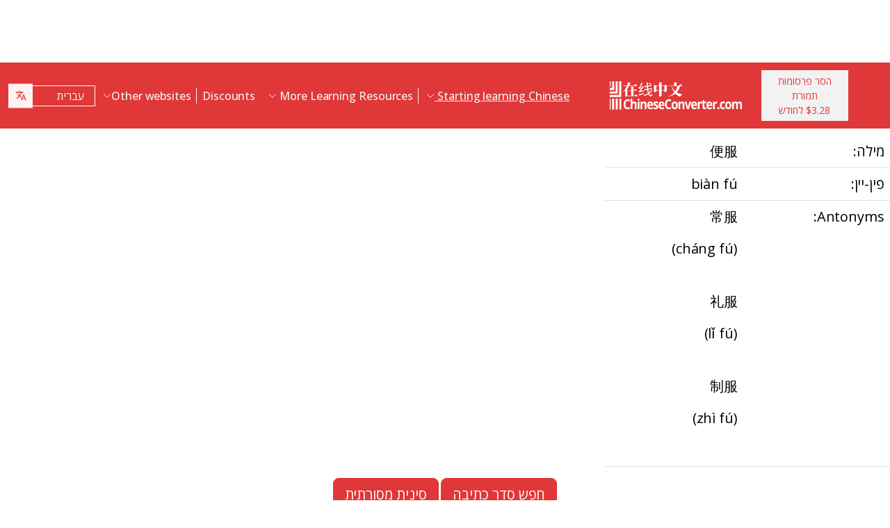

--- FILE ---
content_type: text/html; charset=UTF-8
request_url: https://www.chineseconverter.com/he/convert/antonym/simplified/%E4%BE%BF%E6%9C%8D
body_size: 9660
content:
<!DOCTYPE html>
<html lang="he" dir='rtl'>
<head>
    <meta charset="UTF-8">
    <meta http-equiv="X-UA-Compatible" content="IE=edge">
    <meta name="viewport" content="width=device-width, initial-scale=1">
    <link rel="apple-touch-icon" sizes="180x180" href="/apple-touch-icon.png">
    <link rel="icon" type="image/png" sizes="32x32" href="/favicon-32x32.png">
    <link rel="icon" type="image/png" sizes="16x16" href="/favicon-16x16.png">
    <link rel="manifest" href="/site.webmanifest">
    <link rel="preconnect" href="https://fonts.gstatic.com" crossorigin>
    <link href="https://fonts.googleapis.com/css2?family=Open+Sans:wght@400;500;600;700&display=swap&_v=20230502031611" rel="stylesheet">
        <title>כלים לסינית - Simplified antonym</title>
    <!-- Matomo -->
<script type="0646475066975282d889ce0a-text/javascript">
	var _paq = window._paq = window._paq || [];
	/* tracker methods like "setCustomDimension" should be called before "trackPageView" */
	_paq.push(["setDocumentTitle", document.domain + "/" + document.title]);
	_paq.push(["setCookieDomain", "*.www.ChineseConverter.com"]);
	_paq.push(["setDomains", ["*.www.ChineseConverter.com"]]);
	_paq.push(['trackPageView']);
	_paq.push(['enableLinkTracking']);
	(function () {
		var u = "https://pwk.chineseconverter.com/";
		_paq.push(['setTrackerUrl', u + 'matomo.php']);
		_paq.push(['setSiteId', '1']);
		var d = document, g = d.createElement('script'), s = d.getElementsByTagName('script')[0];
		g.type = 'text/javascript';
		g.async = true;
		g.src = u + 'matomo.js';
		s.parentNode.insertBefore(g, s);
	})();
</script>
<noscript><p><img src="https://pwk.chineseconverter.com/matomo.php?idsite=1&amp;rec=1" style="border:0;" alt=""/></p>
</noscript>
<!-- End Matomo Code -->

<!-- Global site tag (gtag.js) - Google Analytics -->
<script async src='https://www.googletagmanager.com/gtag/js?id=UA-36148676-1' type="0646475066975282d889ce0a-text/javascript"></script>
<script type="0646475066975282d889ce0a-text/javascript">
	window.dataLayer = window.dataLayer || [];
	function gtag() {
		dataLayer.push(arguments);
	}

	// Default ad_storage and analytics_storage to 'denied'.
	gtag('consent', 'default', {
		'ad_storage': 'denied',
		'analytics_storage': 'denied'
	});

	gtag('js', new Date());
	gtag('config', 'UA-36148676-1');
</script>
<!-- End GA tag Code -->

<script async src='https://securepubads.g.doubleclick.net/tag/js/gpt.js' type="0646475066975282d889ce0a-text/javascript"></script>
<script type="0646475066975282d889ce0a-text/javascript">
  window.googletag = window.googletag || {};
  window.googletag.cmd = window.googletag.cmd || [];
  googletag.cmd.push(() => {
    window.interstitialSlot = googletag.defineOutOfPageSlot('/98948493,21745447872/chineseconverter_multisize_interstitial', googletag.enums.OutOfPageFormat.INTERSTITIAL);
    window.interstitialSlot && window.interstitialSlot.addService(googletag.pubads()).setConfig({ interstitial: { triggers: { unhideWindow: true } } });

    window.anchorSlot = googletag.defineOutOfPageSlot('/98948493,21745447872/chineseconverter_multisize_anchor', googletag.enums.OutOfPageFormat.BOTTOM_ANCHOR);
    window.anchorSlot && window.anchorSlot.addService(googletag.pubads());

    window.rightSideRail = window.googletag.defineOutOfPageSlot('98948493,21745447872/chineseconverter_multisize_sidebar_right', googletag.enums.OutOfPageFormat.RIGHT_SIDE_RAIL);
    window.rightSideRail && window.rightSideRail.addService(googletag.pubads());

    window.leftSideRail = window.googletag.defineOutOfPageSlot('/98948493,21745447872/chineseconverter_multisize_sidebar_left', googletag.enums.OutOfPageFormat.LEFT_SIDE_RAIL);
    window.leftSideRail && window.leftSideRail.addService(googletag.pubads());

    googletag.pubads().enableSingleRequest();
    googletag.pubadsReady || googletag.enableServices();
  });

  const displayAds = () => {
    googletag.cmd.push(() => {

      window.interstitialSlot && googletag.display(interstitialSlot);
      window.anchorSlot && googletag.display(anchorSlot);
      window.rightSideRail && googletag.display(rightSideRail);
      window.leftSideRail && googletag.display(leftSideRail);
    });
  };

  if (document.readyState === 'complete' || document.readyState === 'interactive') {
    displayAds();
  } else {
    document.addEventListener('DOMContentLoaded', displayAds);
  }
</script>

<script type="0646475066975282d889ce0a-text/javascript">
	window.__cfRLUnblockHandlers = true;
	const popupCenter = ({url, title, w, h}) => {
		const dualScreenLeft = window.screenLeft !== undefined ? window.screenLeft : window.screenX;
		const dualScreenTop = window.screenTop !== undefined ? window.screenTop : window.screenY;

		const width = window.innerWidth ? window.innerWidth : document.documentElement.clientWidth ? document.documentElement.clientWidth : screen.width;
		const height = window.innerHeight ? window.innerHeight : document.documentElement.clientHeight ? document.documentElement.clientHeight : screen.height;

		const systemZoom = width / window.screen.availWidth;
		const left = (width - w) / 2 / systemZoom + dualScreenLeft
		const top = (height - h) / 2 / systemZoom + dualScreenTop
		const newWindow = window.open(url, title,
			`scrollbars=yes,
				width=${w / systemZoom},
				height=${h / systemZoom},
				top=${top},
				left=${left}`
		)

		newWindow.onbeforeunload = function () {
			window.opener.location.reload(true);
		};

		if (window.focus) newWindow.focus();
	}
</script>
<script type="0646475066975282d889ce0a-text/javascript">
  window._taboola = window._taboola || [];
  _taboola.push({article:'auto'});
  !function (e, f, u, i) {
    if (!document.getElementById(i)){
      e.async = 1;
      e.src = u;
      e.id = i;
      f.parentNode.insertBefore(e, f);
    }
  }(document.createElement('script'),
  document.getElementsByTagName('script')[0],
  '//cdn.taboola.com/libtrc/adklip-network/loader.js',
  'tb_loader_script');
  if(window.performance && typeof window.performance.mark == 'function')
    {window.performance.mark('tbl_ic');}
</script>
<meta name="naver-site-verification" content="529e716bb9be688d244a7fb10e060c2c6eb4df18" />
<meta name="sogou_site_verification" content="pEs6SzJZrI"/>
<meta name="shenma-site-verification" content="01bb8bc848cfb6ca2157ab9a765a6131_1634894293">
    <meta name="keyword" content="למד סינית באינטרנט, כלים ללימוד סינית מנדרינית, למד סינית בעצמך, כלים ללימוד סינית, צור דפי עבודה בסינית, הפוך סינית ל-pinyin, למד סינית בחינם, חפש סדר כתיבת אותיות בסינית, מצא את השם שלך בסינית, כיצד ללמוד סינית">
<meta name="title" content="ChineseConverter.com - כלים ללימוד סינית מנדרינית">
<meta name="description" content="30 כלים שונים ללומדי סינית מנדרינית ולמורים לסינית. לכלים מגוון גדול של שימושים והופכים את הלמידה ולימוד הסינית לקלים!">
<meta name="og:url" content="https://www.chineseconverter.com/he/convert/antonym/simplified/%E4%BE%BF%E6%9C%8D">
<meta name="og:title" content="ChineseConverter.com - כלים ללימוד סינית מנדרינית">
<meta name="og:keyword" content="למד סינית באינטרנט, כלים ללימוד סינית מנדרינית, למד סינית בעצמך, כלים ללימוד סינית, צור דפי עבודה בסינית, הפוך סינית ל-pinyin, למד סינית בחינם, חפש סדר כתיבת אותיות בסינית, מצא את השם שלך בסינית, כיצד ללמוד סינית">
<meta name="og:description" content="30 כלים שונים ללומדי סינית מנדרינית ולמורים לסינית. לכלים מגוון גדול של שימושים והופכים את הלמידה ולימוד הסינית לקלים!">
<meta name="og:site_name" content="Chinese Tools">
<meta name="csrf-param" content="_csrf-frontend">
<meta name="csrf-token" content="oSOyK2no_-t0ViqgGunR038wPHfVYVElDQFfpggSnY7FZ_lYAr2QpCMGXfMvk52FHUF6AbgLMhxcUAXPRlfXxw==">

<link href="https://cdn.jsdelivr.net/npm/bootstrap-icons@1.10.5/font/bootstrap-icons.css?_v=20230502031611" rel="stylesheet">
<link href="https://cdnjs.cloudflare.com/ajax/libs/OwlCarousel2/2.3.4/assets/owl.carousel.min.css?_v=20230502031611" rel="stylesheet">
<link href="https://cdnjs.cloudflare.com/ajax/libs/OwlCarousel2/2.3.4/assets/owl.theme.default.css?_v=20230502031611" rel="stylesheet">
<link href="/css/custom.css?v=231117-1616" rel="stylesheet">
<link href="/css/style.css?v=230918-1831" rel="stylesheet">
<script src="/assets/de3282cd/jquery.js" type="0646475066975282d889ce0a-text/javascript"></script></head>
<body>

<div class="body-content">
                        <div class="d-none d-sm-block desktop-header-ad-padding desktop-ad-header-footer text-center">
                            </div>
        <!--        <div class="advert-container-w desktop_header_advert bg-grey-2 rounded-0 position-relative overflow-hidden">-->
<!--            <button class="btn btn-xs btn-light dropdown-toggle no-after position-absolute top-0 end-0 rounded-0" type="button">Advertisement<i class="bi bi-three-dots-vertical"></i></button>-->
<!--        </div>-->
    
    
<header class="header js-header" id="header">
    <nav class="navbar navbar-expand-lg bg-body-tertiary bg-danger">
        <div class="container">
                            <button onclick="if (!window.__cfRLUnblockHandlers) return false; popupCenter({url: '/he/convert/get-premium', title: 'הסר פרסומות תמורת $3.28 לחודש', w: 485, h: 635});" class="btn btn-light btn-sm rounded-0 me-5 d-none d-xl-block text-danger" data-cf-modified-0646475066975282d889ce0a-="">
                    הסר פרסומות תמורת<br />$3.28 לחודש                </button>
                        <a class="navbar-brand" href="https://www.chineseconverter.com/he">
                <img src="https://media.chineseconverter.com/public-web/images/new-ui/logo.svg" alt="">
            </a>
            <button class="navbar-toggler collapsed border-0 rounded-0 text-white" type="button" data-bs-toggle="collapse" data-bs-target="#navbarSupportedContent" aria-controls="navbarSupportedContent" aria-expanded="false" aria-label="Toggle navigation"><i class="bi bi-list"></i><i class="bi bi-x"></i></button>
            <div class="collapse navbar-collapse" id="navbarSupportedContent">
                <ul class="navbar-nav ms-auto me-auto mb-lg-0 pb-4 pb-lg-0">
                                            <li class="nav-item dropdown d-lg-none">
                                                            <a class="nav-link dropdown-toggle" href="#" role="button" data-bs-toggle="dropdown" aria-expanded="false">
                                    Starting learning Chinese                                </a>
                                <ul class="dropdown-menu border-0 rounded-0 p-0 ps-2 pb-3">
                                                                            <li class="mb-2">
                                            <a class="dropdown-item" href="https://www.chineseconverter.com/he/convert/find-your-chinese-name">מצא את שמך בסינית                                            </a>
                                        </li>
                                                                            <li class="mb-2">
                                            <a class="dropdown-item" href="https://www.chineseconverter.com/he/convert/chinese-stroke-order-tool">סדר כתיבה מונפש לאותיות בסינית                                            </a>
                                        </li>
                                                                            <li class="mb-2">
                                            <a class="dropdown-item" href="https://www.chineseconverter.com/he/convert/mandarin-chinese-text-sound-read-aloud">האזן לטקסט סיני שנקרא בקול - הזן טקסט סיני וקבל את ההגייה                                            </a>
                                        </li>
                                                                            <li class="mb-2">
                                            <a class="dropdown-item" href="https://www.chineseconverter.com/he/convert/zhuyin">המרה מסינית ל Zhuyin                                             </a>
                                        </li>
                                                                            <li class="mb-2">
                                            <a class="dropdown-item" href="https://www.chineseconverter.com/he/convert/chinese-to-pinyin">סינית פין-יין                                            </a>
                                        </li>
                                                                            <li class="mb-2">
                                            <a class="dropdown-item" href="https://www.chineseconverter.com/he/convert/type-in-chinese-online-ime">הקלד סינית באינטרנט (IME)                                            </a>
                                        </li>
                                                                            <li class="mb-2">
                                            <a class="dropdown-item" href="https://www.chineseconverter.com/he/convert/simplified-to-traditional">המרה סינית מסורתית/סינית מפושטת                                            </a>
                                        </li>
                                                                            <li class="mb-2">
                                            <a class="dropdown-item" href="https://www.chineseconverter.com/he/convert/chinese-text-to-image">יצירת תמונה של הטקסט                                            </a>
                                        </li>
                                                                    </ul>
                                                    </li>
                                            <li class="nav-item dropdown d-lg-none">
                                                            <a class="nav-link dropdown-toggle" href="#" role="button" data-bs-toggle="dropdown" aria-expanded="false">
                                    Character converters                                </a>
                                <ul class="dropdown-menu border-0 rounded-0 p-0 ps-2 pb-3">
                                                                            <li class="mb-2">
                                            <a class="dropdown-item" href="https://www.chineseconverter.com/he/convert/chinese-text-files-txt-simplified-to-traditional-convert">המר קבצי TXT מסינית מפושטת לסינית מסורתית                                            </a>
                                        </li>
                                                                            <li class="mb-2">
                                            <a class="dropdown-item" href="https://www.chineseconverter.com/he/convert/chinese-subtitles-srt-simplified-to-traditional-convert">המרת כתוביות סינית מסורתית/סינית מפושטת (SRT).                                            </a>
                                        </li>
                                                                            <li class="mb-2">
                                            <a class="dropdown-item" href="https://www.chineseconverter.com/he/convert/unicode">סינית ל Unicode                                            </a>
                                        </li>
                                                                            <li class="mb-2">
                                            <a class="dropdown-item" href="https://www.chineseconverter.com/he/convert/chinese-character-count">כלי ספירת אותיות סיניות                                            </a>
                                        </li>
                                                                            <li class="mb-2">
                                            <a class="dropdown-item" href="https://www.chineseconverter.com/he/convert/chinese-characters-to-katakana-conversion">המרת אותיות סיניות (Hanzi) ופין-יין ליפנית                                            </a>
                                        </li>
                                                                            <li class="mb-2">
                                            <a class="dropdown-item" href="https://www.chineseconverter.com/he/convert/chinese-characters-to-hangul">המרת אותיות סיניות (Hanzi) ופין-יין להאנגול                                            </a>
                                        </li>
                                                                            <li class="mb-2">
                                            <a class="dropdown-item" href="https://www.chineseconverter.com/he/convert/chinese-characters-to-cyrillic">המר טקסט סינית לקירילית (רוסית)                                            </a>
                                        </li>
                                                                            <li class="mb-2">
                                            <a class="dropdown-item" href="https://www.chineseconverter.com/he/convert/wade-giles-to-chinese">המרת Wade Giles                                             </a>
                                        </li>
                                                                            <li class="mb-2">
                                            <a class="dropdown-item" href="https://www.chineseconverter.com/he/convert/find-out-if-simplified-or-traditional-chinese">כלי כדי לדעת אם טקסט הוא פשוט או מסורתי                                            </a>
                                        </li>
                                                                    </ul>
                                                    </li>
                                            <li class="nav-item dropdown d-lg-none">
                                                            <a class="nav-link dropdown-toggle" href="#" role="button" data-bs-toggle="dropdown" aria-expanded="false">
                                    Printable worksheet creators                                </a>
                                <ul class="dropdown-menu border-0 rounded-0 p-0 ps-2 pb-3">
                                                                            <li class="mb-2">
                                            <a class="dropdown-item" href="https://www.chineseconverter.com/he/convert/chinese-character-practise-writing-sheets">צור גליונות תרגול אותיות בסינית משלך                                            </a>
                                        </li>
                                                                            <li class="mb-2">
                                            <a class="dropdown-item" href="https://www.chineseconverter.com/he/convert/jumble-up-chinese-sentences">ערבוב משפטים בסינית                                            </a>
                                        </li>
                                                                            <li class="mb-2">
                                            <a class="dropdown-item" href="https://www.chineseconverter.com/he/convert/chinese-sentence-fill-in-the-gap">Chinese Sentence Fill In The Gap                                            </a>
                                        </li>
                                                                            <li class="mb-2">
                                            <a class="dropdown-item" href="https://www.chineseconverter.com/he/convert/chinese-sentence-create-blank-spaces">משפט בסינית צור רווחים ריקים                                            </a>
                                        </li>
                                                                            <li class="mb-2">
                                            <a class="dropdown-item" href="https://www.chineseconverter.com/he/convert/chinese-number-bingo-sheet-creator">צור גיליון בינגו מספרים בסינית                                            </a>
                                        </li>
                                                                            <li class="mb-2">
                                            <a class="dropdown-item" href="https://www.chineseconverter.com/he/convert/chinese-random-number-bingo-sheet-creator">צור גיליון בינגו מספרים אקראי בסינית                                            </a>
                                        </li>
                                                                            <li class="mb-2">
                                            <a class="dropdown-item" href="https://www.chineseconverter.com/he/convert/chinese-stroke-order-word-search-creator">יצירת חיפוש מילים לפי סדר כתיבה בסינית                                            </a>
                                        </li>
                                                                            <li class="mb-2">
                                            <a class="dropdown-item" href="https://www.chineseconverter.com/he/convert/create-chinese-new-year-scrolls">צור מגילות ראש השנה הסיני                                            </a>
                                        </li>
                                                                    </ul>
                                                    </li>
                                            <li class="nav-item dropdown d-lg-none">
                                                            <a class="nav-link dropdown-toggle" href="#" role="button" data-bs-toggle="dropdown" aria-expanded="false">
                                    Chinese vocabulary                                </a>
                                <ul class="dropdown-menu border-0 rounded-0 p-0 ps-2 pb-3">
                                                                            <li class="mb-2">
                                            <a class="dropdown-item" href="https://www.chineseconverter.com/he/convert/chinese-family-terms">מונחי משפחה בסינית                                            </a>
                                        </li>
                                                                            <li class="mb-2">
                                            <a class="dropdown-item" href="https://www.chineseconverter.com/he/convert/chinese-antonym-search">חיפוש ניגודים בסינית                                            </a>
                                        </li>
                                                                            <li class="mb-2">
                                            <a class="dropdown-item" href="https://www.chineseconverter.com/he/convert/chinese-chengyu-idiom-lookup">חיפוש סינית צ'נגיו (ניבים)                                            </a>
                                        </li>
                                                                            <li class="mb-2">
                                            <a class="dropdown-item" href="https://www.chineseconverter.com/he/convert/chinese-periodic-table">הטבלה המחזורית הסינית                                            </a>
                                        </li>
                                                                            <li class="mb-2">
                                            <a class="dropdown-item" href="https://www.chineseconverter.com/he/convert/arabic-numbers-to-chinese-numbers">המרת ספרה בערבית\אות בסינית                                            </a>
                                        </li>
                                                                            <li class="mb-2">
                                            <a class="dropdown-item" href="https://www.chineseconverter.com/he/convert/chinese-numbers-to-english-numbers">ספרות סיניות לאנגלית                                            </a>
                                        </li>
                                                                    </ul>
                                                    </li>
                                            <li class="nav-item dropdown d-lg-none">
                                                            <a class="nav-link dropdown-toggle" href="#" role="button" data-bs-toggle="dropdown" aria-expanded="false">
                                    Have fun learning                                </a>
                                <ul class="dropdown-menu border-0 rounded-0 p-0 ps-2 pb-3">
                                                                            <li class="mb-2">
                                            <a class="dropdown-item" href="https://www.chineseconverter.com/he/convert/chinese-flag-emoji-look-up">חפש דגלים בסינית מהאימוג'י                                            </a>
                                        </li>
                                                                            <li class="mb-2">
                                            <a class="dropdown-item" href="https://www.chineseconverter.com/he/convert/chinese-astrological-year">שנה אסטרולוגית סינית                                             </a>
                                        </li>
                                                                            <li class="mb-2">
                                            <a class="dropdown-item" href="https://www.chineseconverter.com/he/convert/change-chinese-colour-by-tone">שנה צבע סיני לפי טון                                            </a>
                                        </li>
                                                                            <li class="mb-2">
                                            <a class="dropdown-item" href="https://www.chineseconverter.com/he/convert/change-text-orientation">שנה את כיוון הטקסט הסיני                                            </a>
                                        </li>
                                                                            <li class="mb-2">
                                            <a class="dropdown-item" href="https://www.chineseconverter.com/he/convert/number-to-tone">המרת פין-יין עם מספרים/פין-יין עם מצלול                                             </a>
                                        </li>
                                                                    </ul>
                                                    </li>
                                        <li class="nav-item dropdown position-static d-none d-lg-inline-block">
                        <a class="nav-link dropdown-toggle position-static text-decoration-underline js-dropdown-toggle" href="#" role="button" data-bs-toggle="dropdown" aria-expanded="false">
                            Starting learning Chinese                        </a>
                        <div class="dropdown-menu js-dropdown-menu dropdown-menu-screen rounded-0 border-0">
                            <div class="container">
                                <div class="row w-100">
                                    <div class="col-lg-6">
                                        <div class="d-flex gap-3 flex-column">
                                                                                                                                                                                        <a class="btn-quickly-circle d-flex align-items-center mw-100 gap-3" href="https://www.chineseconverter.com/he/convert/find-your-chinese-name">
                                                                                                            <picture>
                                                            <source srcset="https://media.chineseconverter.com/public-web/images/new-ui/icons/find-your-chinese-name-removebg-preview.webp" type="image/webp">
                                                            <img class="m-0" src="https://media.chineseconverter.com/public-web/images/new-ui/icons/find-your-chinese-name-removebg-preview.png" alt="">
                                                                                                                    </picture>
                                                                                                        <span class="d-inline-block">מצא את שמך בסינית</span>
                                                </a>
                                                                                                                                                                                            <a class="btn-quickly-circle d-flex align-items-center mw-100 gap-3" href="https://www.chineseconverter.com/he/convert/chinese-stroke-order-tool">
                                                                                                            <picture>
                                                            <source srcset="https://media.chineseconverter.com/public-web/images/new-ui/icons/chinese-stroke-order-tool-removebg-preview.webp" type="image/webp">
                                                            <img class="m-0" src="https://media.chineseconverter.com/public-web/images/new-ui/icons/chinese-stroke-order-tool-removebg-preview.png" alt="">
                                                                                                                    </picture>
                                                                                                        <span class="d-inline-block">סדר כתיבה מונפש לאותיות בסינית</span>
                                                </a>
                                                                                                                                                                                            <a class="btn-quickly-circle d-flex align-items-center mw-100 gap-3" href="https://www.chineseconverter.com/he/convert/mandarin-chinese-text-sound-read-aloud">
                                                                                                            <picture>
                                                            <source srcset="https://media.chineseconverter.com/public-web/images/new-ui/icons/mandarin-chinese-text-sound-read-aloud-removebg-preview.webp" type="image/webp">
                                                            <img class="m-0" src="https://media.chineseconverter.com/public-web/images/new-ui/icons/mandarin-chinese-text-sound-read-aloud-removebg-preview.png" alt="">
                                                                                                                    </picture>
                                                                                                        <span class="d-inline-block">האזן לטקסט סיני שנקרא בקול - הזן טקסט סיני וקבל את ההגייה</span>
                                                </a>
                                                                                                                                                                                            <a class="btn-quickly-circle d-flex align-items-center mw-100 gap-3" href="https://www.chineseconverter.com/he/convert/zhuyin">
                                                                                                            <picture>
                                                            <source srcset="https://media.chineseconverter.com/public-web/images/new-ui/icons/chinese-to-zhuyin-removebg-preview.webp" type="image/webp">
                                                            <img class="m-0" src="https://media.chineseconverter.com/public-web/images/new-ui/icons/chinese-to-zhuyin-removebg-preview.png" alt="">
                                                                                                                    </picture>
                                                                                                        <span class="d-inline-block">המרה מסינית ל Zhuyin </span>
                                                </a>
                                                                                                                                                                                    </div>
                                    </div>
                                    <div class="col-lg-6">
                                        <div class="d-flex gap-3 flex-column">
                                                                                                                                                                                                                                                                                                                                        
                                                <a class="btn-quickly-circle d-flex align-items-center mw-100 gap-3" href="https://www.chineseconverter.com/he/convert/chinese-to-pinyin">
                                                                                                            <picture>
                                                            <source srcset="https://media.chineseconverter.com/public-web/images/new-ui/icons/chinese-to-pinyin-removebg-preview.webp" type="image/webp">
                                                            <img class="m-0" src="https://media.chineseconverter.com/public-web/images/new-ui/icons/chinese-to-pinyin-removebg-preview.png" alt="">
                                                                                                                    </picture>
                                                                                                        <span class="d-inline-block">סינית פין-יין</span>
                                                </a>
                                                                                                                                            
                                                <a class="btn-quickly-circle d-flex align-items-center mw-100 gap-3" href="https://www.chineseconverter.com/he/convert/type-in-chinese-online-ime">
                                                                                                            <picture>
                                                            <source srcset="https://media.chineseconverter.com/public-web/images/new-ui/icons/type-in-chinese-online-ime-removebg-preview.webp" type="image/webp">
                                                            <img class="m-0" src="https://media.chineseconverter.com/public-web/images/new-ui/icons/type-in-chinese-online-ime-removebg-preview.png" alt="">
                                                                                                                    </picture>
                                                                                                        <span class="d-inline-block">הקלד סינית באינטרנט (IME)</span>
                                                </a>
                                                                                                                                            
                                                <a class="btn-quickly-circle d-flex align-items-center mw-100 gap-3" href="https://www.chineseconverter.com/he/convert/simplified-to-traditional">
                                                                                                            <picture>
                                                            <source srcset="https://media.chineseconverter.com/public-web/images/new-ui/icons/simplified-to-traditional-removebg-preview.webp" type="image/webp">
                                                            <img class="m-0" src="https://media.chineseconverter.com/public-web/images/new-ui/icons/simplified-to-traditional-removebg-preview.png" alt="">
                                                                                                                    </picture>
                                                                                                        <span class="d-inline-block">המרה סינית מסורתית/סינית מפושטת</span>
                                                </a>
                                                                                                                                            
                                                <a class="btn-quickly-circle d-flex align-items-center mw-100 gap-3" href="https://www.chineseconverter.com/he/convert/chinese-text-to-image">
                                                                                                            <picture>
                                                            <source srcset="https://media.chineseconverter.com/public-web/images/new-ui/icons/chinese-text-to-image-removebg-preview.webp" type="image/webp">
                                                            <img class="m-0" src="https://media.chineseconverter.com/public-web/images/new-ui/icons/chinese-text-to-image-removebg-preview.png" alt="">
                                                                                                                    </picture>
                                                                                                        <span class="d-inline-block">יצירת תמונה של הטקסט</span>
                                                </a>
                                                                                                                                    </div>
                                    </div>
                                </div>
                            </div>
                        </div>
                    </li>
                    <li class="nav-item divider d-none d-lg-block"></li>
                    <li class="nav-item dropdown position-static d-none d-lg-inline-block">
                        <a class="nav-link dropdown-toggle position-static" href="#" role="button" data-bs-toggle="dropdown" aria-expanded="false">
                            More Learning Resources                        </a>
                        <div class="dropdown-menu dropdown-menu-screen rounded-0 border-0">
                            <div class="container bigger">
                                <div class="row">
                                                                            <div class="col-lg-4">
                                                                                            <div class="mb-5 pt-lg-4">
                                                                                                            <h5 class="text-danger">
                                                                                                                            <img class="me-2" src="https://media.chineseconverter.com/public-web/images/new-ui/icons/icon-printer.svg" alt="">
                                                            
                                                            <small>Printable worksheet creators:</small>
                                                        </h5>
                                                        <ul class="list-unstyled mb-0">
                                                                                                                            <li class="mb-1">
                                                                    <a class="text-decoration-none text-reset hover-danger" href="https://www.chineseconverter.com/he/convert/chinese-character-practise-writing-sheets">
                                                                        צור גליונות תרגול אותיות בסינית משלך                                                                    </a>
                                                                </li>
                                                                                                                            <li class="mb-1">
                                                                    <a class="text-decoration-none text-reset hover-danger" href="https://www.chineseconverter.com/he/convert/jumble-up-chinese-sentences">
                                                                        ערבוב משפטים בסינית                                                                    </a>
                                                                </li>
                                                                                                                            <li class="mb-1">
                                                                    <a class="text-decoration-none text-reset hover-danger" href="https://www.chineseconverter.com/he/convert/chinese-sentence-fill-in-the-gap">
                                                                        Chinese Sentence Fill In The Gap                                                                    </a>
                                                                </li>
                                                                                                                            <li class="mb-1">
                                                                    <a class="text-decoration-none text-reset hover-danger" href="https://www.chineseconverter.com/he/convert/chinese-sentence-create-blank-spaces">
                                                                        משפט בסינית צור רווחים ריקים                                                                    </a>
                                                                </li>
                                                                                                                            <li class="mb-1">
                                                                    <a class="text-decoration-none text-reset hover-danger" href="https://www.chineseconverter.com/he/convert/chinese-number-bingo-sheet-creator">
                                                                        צור גיליון בינגו מספרים בסינית                                                                    </a>
                                                                </li>
                                                                                                                            <li class="mb-1">
                                                                    <a class="text-decoration-none text-reset hover-danger" href="https://www.chineseconverter.com/he/convert/chinese-random-number-bingo-sheet-creator">
                                                                        צור גיליון בינגו מספרים אקראי בסינית                                                                    </a>
                                                                </li>
                                                                                                                            <li class="mb-1">
                                                                    <a class="text-decoration-none text-reset hover-danger" href="https://www.chineseconverter.com/he/convert/chinese-stroke-order-word-search-creator">
                                                                        יצירת חיפוש מילים לפי סדר כתיבה בסינית                                                                    </a>
                                                                </li>
                                                                                                                            <li class="mb-1">
                                                                    <a class="text-decoration-none text-reset hover-danger" href="https://www.chineseconverter.com/he/convert/create-chinese-new-year-scrolls">
                                                                        צור מגילות ראש השנה הסיני                                                                    </a>
                                                                </li>
                                                                                                                    </ul>
                                                                                                    </div>
                                                                                            <div class="mb-5 ">
                                                                                                            <h5 class="text-danger">
                                                                                                                            <img class="me-2" src="https://media.chineseconverter.com/public-web/images/new-ui/icons/icon-smileywink.svg" alt="">
                                                            
                                                            <small>Have fun learning:</small>
                                                        </h5>
                                                        <ul class="list-unstyled mb-0">
                                                                                                                            <li class="mb-1">
                                                                    <a class="text-decoration-none text-reset hover-danger" href="https://www.chineseconverter.com/he/convert/chinese-flag-emoji-look-up">
                                                                        חפש דגלים בסינית מהאימוג'י                                                                    </a>
                                                                </li>
                                                                                                                            <li class="mb-1">
                                                                    <a class="text-decoration-none text-reset hover-danger" href="https://www.chineseconverter.com/he/convert/chinese-astrological-year">
                                                                        שנה אסטרולוגית סינית                                                                     </a>
                                                                </li>
                                                                                                                            <li class="mb-1">
                                                                    <a class="text-decoration-none text-reset hover-danger" href="https://www.chineseconverter.com/he/convert/change-chinese-colour-by-tone">
                                                                        שנה צבע סיני לפי טון                                                                    </a>
                                                                </li>
                                                                                                                            <li class="mb-1">
                                                                    <a class="text-decoration-none text-reset hover-danger" href="https://www.chineseconverter.com/he/convert/change-text-orientation">
                                                                        שנה את כיוון הטקסט הסיני                                                                    </a>
                                                                </li>
                                                                                                                            <li class="mb-1">
                                                                    <a class="text-decoration-none text-reset hover-danger" href="https://www.chineseconverter.com/he/convert/number-to-tone">
                                                                        המרת פין-יין עם מספרים/פין-יין עם מצלול                                                                     </a>
                                                                </li>
                                                                                                                    </ul>
                                                                                                    </div>
                                                                                    </div>
                                                                            <div class="col-lg-4">
                                                                                            <div class="mb-5 pt-lg-4">
                                                                                                            <h5 class="text-danger">
                                                                                                                            <img class="me-2" src="https://media.chineseconverter.com/public-web/images/new-ui/icons/icon-swap.svg" alt="">
                                                            
                                                            <small>Character converters:</small>
                                                        </h5>
                                                        <ul class="list-unstyled mb-0">
                                                                                                                            <li class="mb-1">
                                                                    <a class="text-decoration-none text-reset hover-danger" href="https://www.chineseconverter.com/he/convert/chinese-text-files-txt-simplified-to-traditional-convert">
                                                                        המר קבצי TXT מסינית מפושטת לסינית מסורתית                                                                    </a>
                                                                </li>
                                                                                                                            <li class="mb-1">
                                                                    <a class="text-decoration-none text-reset hover-danger" href="https://www.chineseconverter.com/he/convert/chinese-subtitles-srt-simplified-to-traditional-convert">
                                                                        המרת כתוביות סינית מסורתית/סינית מפושטת (SRT).                                                                    </a>
                                                                </li>
                                                                                                                            <li class="mb-1">
                                                                    <a class="text-decoration-none text-reset hover-danger" href="https://www.chineseconverter.com/he/convert/unicode">
                                                                        סינית ל Unicode                                                                    </a>
                                                                </li>
                                                                                                                            <li class="mb-1">
                                                                    <a class="text-decoration-none text-reset hover-danger" href="https://www.chineseconverter.com/he/convert/chinese-character-count">
                                                                        כלי ספירת אותיות סיניות                                                                    </a>
                                                                </li>
                                                                                                                            <li class="mb-1">
                                                                    <a class="text-decoration-none text-reset hover-danger" href="https://www.chineseconverter.com/he/convert/chinese-characters-to-katakana-conversion">
                                                                        המרת אותיות סיניות (Hanzi) ופין-יין ליפנית                                                                    </a>
                                                                </li>
                                                                                                                            <li class="mb-1">
                                                                    <a class="text-decoration-none text-reset hover-danger" href="https://www.chineseconverter.com/he/convert/chinese-characters-to-hangul">
                                                                        המרת אותיות סיניות (Hanzi) ופין-יין להאנגול                                                                    </a>
                                                                </li>
                                                                                                                            <li class="mb-1">
                                                                    <a class="text-decoration-none text-reset hover-danger" href="https://www.chineseconverter.com/he/convert/chinese-characters-to-cyrillic">
                                                                        המר טקסט סינית לקירילית (רוסית)                                                                    </a>
                                                                </li>
                                                                                                                            <li class="mb-1">
                                                                    <a class="text-decoration-none text-reset hover-danger" href="https://www.chineseconverter.com/he/convert/wade-giles-to-chinese">
                                                                        המרת Wade Giles                                                                     </a>
                                                                </li>
                                                                                                                            <li class="mb-1">
                                                                    <a class="text-decoration-none text-reset hover-danger" href="https://www.chineseconverter.com/he/convert/find-out-if-simplified-or-traditional-chinese">
                                                                        כלי כדי לדעת אם טקסט הוא פשוט או מסורתי                                                                    </a>
                                                                </li>
                                                                                                                    </ul>
                                                                                                    </div>
                                                                                            <div class="mb-5 ">
                                                                                                            <h5 class="text-danger">
                                                                                                                            <img class="me-2" src="https://media.chineseconverter.com/public-web/images/new-ui/icons/icon-books.svg" alt="">
                                                            
                                                            <small>Chinese vocabulary:</small>
                                                        </h5>
                                                        <ul class="list-unstyled mb-0">
                                                                                                                            <li class="mb-1">
                                                                    <a class="text-decoration-none text-reset hover-danger" href="https://www.chineseconverter.com/he/convert/chinese-family-terms">
                                                                        מונחי משפחה בסינית                                                                    </a>
                                                                </li>
                                                                                                                            <li class="mb-1">
                                                                    <a class="text-decoration-none text-reset hover-danger" href="https://www.chineseconverter.com/he/convert/chinese-antonym-search">
                                                                        חיפוש ניגודים בסינית                                                                    </a>
                                                                </li>
                                                                                                                            <li class="mb-1">
                                                                    <a class="text-decoration-none text-reset hover-danger" href="https://www.chineseconverter.com/he/convert/chinese-chengyu-idiom-lookup">
                                                                        חיפוש סינית צ'נגיו (ניבים)                                                                    </a>
                                                                </li>
                                                                                                                            <li class="mb-1">
                                                                    <a class="text-decoration-none text-reset hover-danger" href="https://www.chineseconverter.com/he/convert/chinese-periodic-table">
                                                                        הטבלה המחזורית הסינית                                                                    </a>
                                                                </li>
                                                                                                                            <li class="mb-1">
                                                                    <a class="text-decoration-none text-reset hover-danger" href="https://www.chineseconverter.com/he/convert/arabic-numbers-to-chinese-numbers">
                                                                        המרת ספרה בערבית\אות בסינית                                                                    </a>
                                                                </li>
                                                                                                                            <li class="mb-1">
                                                                    <a class="text-decoration-none text-reset hover-danger" href="https://www.chineseconverter.com/he/convert/chinese-numbers-to-english-numbers">
                                                                        ספרות סיניות לאנגלית                                                                    </a>
                                                                </li>
                                                                                                                    </ul>
                                                                                                    </div>
                                                                                    </div>
                                                                        <div class="col-lg-4">
                                        <div class="mw-240">
                                            <h6 class="mb-3">About Us</h6>
                                                                                            <img class="img-fluid mb-3" src="https://media.chineseconverter.com/public-web/images/new-ui/about-us-img-1.svg" alt="">
                                                                                        <p>  </p>
                                        </div>
                                    </div>
                                </div>
                            </div>
                        </div>
                    </li>
                    <li class="nav-item"><a class="nav-link" href="https://www.chineseconverter.com/he/convert/learn-chinese-discounts">Discounts</a></li>
                    <li class="nav-item divider d-none d-lg-block"></li>
                    <li class="nav-item dropdown d-lg-none"><a class="nav-link dropdown-toggle" href="#" role="button" data-bs-toggle="dropdown" aria-expanded="false">Other websites</a>
                        <ul class="dropdown-menu border-0 rounded-0 p-0 ps-2 pb-3">
                                                            <li>
                                    <a class="dropdown-item" href="https://www.russiantools.com/he">
                                        כלי למידת רוסית                                    </a>
                                </li>
                                                            <li>
                                    <a class="dropdown-item" href="https://www.learnkoreantools.com/he">
                                        כלי לימוד קוריאנית                                    </a>
                                </li>
                                                            <li>
                                    <a class="dropdown-item" href="https://www.spanishtools.org/he">
                                        כלי לימוד ספרדית                                    </a>
                                </li>
                                                            <li>
                                    <a class="dropdown-item" href="https://www.vietnamesetools.com/he">
                                        כלי למידת וייטנאמית                                    </a>
                                </li>
                                                            <li>
                                    <a class="dropdown-item" href="https://www.thaitools.org/he">
                                        כלי לימוד תאית                                    </a>
                                </li>
                                                    </ul>
                    </li>
                    <li class="nav-item dropdown d-lg-none mb-3 px-3">
                        <button onclick="if (!window.__cfRLUnblockHandlers) return false; popupCenter({url: '/he/convert/get-premium', title: 'הסר פרסומות תמורת $3.28 לחודש', w: 485, h: 635});" class="btn btn-danger text-white" role="button" data-cf-modified-0646475066975282d889ce0a-="">
                            הסר פרסומות תמורת $3.28 לחודש                        </button>
                    </li>
                    <li class="nav-item dropdown px-3 d-lg-none">
                        <div class="dropdown btn-translate--container">
                            <button class="btn btn-outline-danger dropdown-toggle rounded-0 btn-translate" type="button" data-bs-toggle="dropdown" aria-expanded="false">
                                <span class="btn-translate--icon">
                                    <img class="img-fluid" src="https://media.chineseconverter.com/public-web/images/new-ui/icons/icon-translate-white.svg" alt="">
                                </span>
                                <span class="btn-translate--text">עברית‏</span>
                            </button>
                            <ul class="dropdown-menu rounded-0 border-0 shadow"><li><a class="dropdown-item" href="https://www.chineseconverter.com/en/convert/antonym/simplified/%E4%BE%BF%E6%9C%8D">English</a></li><li><a class="dropdown-item" href="https://www.chineseconverter.com/zh-cn/convert/antonym/simplified/%E4%BE%BF%E6%9C%8D">简体中文</a></li><li><a class="dropdown-item" href="https://www.chineseconverter.com/zh-tw/convert/antonym/simplified/%E4%BE%BF%E6%9C%8D">繁體中文</a></li><li><a class="dropdown-item" href="https://www.chineseconverter.com/th/convert/antonym/simplified/%E4%BE%BF%E6%9C%8D">ภาษาไทย</a></li><li><a class="dropdown-item" href="https://www.chineseconverter.com/kr/convert/antonym/simplified/%E4%BE%BF%E6%9C%8D">한국어</a></li><li><a class="dropdown-item" href="https://www.chineseconverter.com/zh-hk/convert/antonym/simplified/%E4%BE%BF%E6%9C%8D">粵語</a></li><li><a class="dropdown-item" href="https://www.chineseconverter.com/vi/convert/antonym/simplified/%E4%BE%BF%E6%9C%8D">Tiếng Việt</a></li><li><a class="dropdown-item" href="https://www.chineseconverter.com/ja/convert/antonym/simplified/%E4%BE%BF%E6%9C%8D">日本語</a></li><li><a class="dropdown-item" href="https://www.chineseconverter.com/es/convert/antonym/simplified/%E4%BE%BF%E6%9C%8D">Español</a></li><li><a class="dropdown-item" href="https://www.chineseconverter.com/fr/convert/antonym/simplified/%E4%BE%BF%E6%9C%8D">Français</a></li><li><a class="dropdown-item" href="https://www.chineseconverter.com/pt-br/convert/antonym/simplified/%E4%BE%BF%E6%9C%8D">Português (BR)</a></li><li><a class="dropdown-item" href="https://www.chineseconverter.com/ru/convert/antonym/simplified/%E4%BE%BF%E6%9C%8D">Русский</a></li><li><a class="dropdown-item" href="https://www.chineseconverter.com/pt/convert/antonym/simplified/%E4%BE%BF%E6%9C%8D">Português (PT)</a></li><li><a class="dropdown-item" href="https://www.chineseconverter.com/de/convert/antonym/simplified/%E4%BE%BF%E6%9C%8D">Deutsch</a></li><li><a class="dropdown-item" href="https://www.chineseconverter.com/pl/convert/antonym/simplified/%E4%BE%BF%E6%9C%8D">Polski</a></li><li><a class="dropdown-item" href="https://www.chineseconverter.com/ms/convert/antonym/simplified/%E4%BE%BF%E6%9C%8D">Bahasa Melayu</a></li><li><a class="dropdown-item" href="https://www.chineseconverter.com/ar/convert/antonym/simplified/%E4%BE%BF%E6%9C%8D">العربية‏</a></li><li><a class="dropdown-item" href="https://www.chineseconverter.com/he/convert/antonym/simplified/%E4%BE%BF%E6%9C%8D">עברית‏</a></li><li><a class="dropdown-item" href="https://www.chineseconverter.com/sv/convert/antonym/simplified/%E4%BE%BF%E6%9C%8D">Svenska</a></li><li><a class="dropdown-item" href="https://www.chineseconverter.com/bg/convert/antonym/simplified/%E4%BE%BF%E6%9C%8D">Български</a></li><li><a class="dropdown-item" href="https://www.chineseconverter.com/kk/convert/antonym/simplified/%E4%BE%BF%E6%9C%8D">Қазақ тілі</a></li><li><a class="dropdown-item" href="https://www.chineseconverter.com/uk/convert/antonym/simplified/%E4%BE%BF%E6%9C%8D">Українська</a></li><li><a class="dropdown-item" href="https://www.chineseconverter.com/tg/convert/antonym/simplified/%E4%BE%BF%E6%9C%8D">Тоҷикӣ</a></li><li><a class="dropdown-item" href="https://www.chineseconverter.com/ne/convert/antonym/simplified/%E4%BE%BF%E6%9C%8D">नेपाली</a></li><li><a class="dropdown-item" href="https://www.chineseconverter.com/lt/convert/antonym/simplified/%E4%BE%BF%E6%9C%8D">Lietuvių</a></li><li><a class="dropdown-item" href="https://www.chineseconverter.com/my/convert/antonym/simplified/%E4%BE%BF%E6%9C%8D">မြန်မာဘာသာ</a></li><li><a class="dropdown-item" href="https://www.chineseconverter.com/az/convert/antonym/simplified/%E4%BE%BF%E6%9C%8D">Azərbaycan dili</a></li><li><a class="dropdown-item" href="https://www.chineseconverter.com/uz/convert/antonym/simplified/%E4%BE%BF%E6%9C%8D">Oʻzbekcha</a></li><li><a class="dropdown-item" href="https://www.chineseconverter.com/ka/convert/antonym/simplified/%E4%BE%BF%E6%9C%8D">ქართული</a></li><li><a class="dropdown-item" href="https://www.chineseconverter.com/sq/convert/antonym/simplified/%E4%BE%BF%E6%9C%8D">Shqip</a></li><li><a class="dropdown-item" href="https://www.chineseconverter.com/ca/convert/antonym/simplified/%E4%BE%BF%E6%9C%8D">Català</a></li><li><a class="dropdown-item" href="https://www.chineseconverter.com/sk/convert/antonym/simplified/%E4%BE%BF%E6%9C%8D">Slovenský</a></li><li><a class="dropdown-item" href="https://www.chineseconverter.com/sl/convert/antonym/simplified/%E4%BE%BF%E6%9C%8D">Slovene</a></li><li><a class="dropdown-item" href="https://www.chineseconverter.com/lv/convert/antonym/simplified/%E4%BE%BF%E6%9C%8D">Latviešu</a></li><li><a class="dropdown-item" href="https://www.chineseconverter.com/et/convert/antonym/simplified/%E4%BE%BF%E6%9C%8D">Eesti</a></li><li><a class="dropdown-item" href="https://www.chineseconverter.com/fi/convert/antonym/simplified/%E4%BE%BF%E6%9C%8D">Suomi</a></li><li><a class="dropdown-item" href="https://www.chineseconverter.com/cs/convert/antonym/simplified/%E4%BE%BF%E6%9C%8D">Český</a></li><li><a class="dropdown-item" href="https://www.chineseconverter.com/id/convert/antonym/simplified/%E4%BE%BF%E6%9C%8D">Bahasa Indonesia</a></li><li><a class="dropdown-item" href="https://www.chineseconverter.com/it/convert/antonym/simplified/%E4%BE%BF%E6%9C%8D">Italiano</a></li><li><a class="dropdown-item" href="https://www.chineseconverter.com/nl/convert/antonym/simplified/%E4%BE%BF%E6%9C%8D">Nederlands</a></li><li><a class="dropdown-item" href="https://www.chineseconverter.com/tr/convert/antonym/simplified/%E4%BE%BF%E6%9C%8D">Türkçe</a></li><li><a class="dropdown-item" href="https://www.chineseconverter.com/da/convert/antonym/simplified/%E4%BE%BF%E6%9C%8D">Dansk</a></li><li><a class="dropdown-item" href="https://www.chineseconverter.com/tl/convert/antonym/simplified/%E4%BE%BF%E6%9C%8D">Filipino</a></li><li><a class="dropdown-item" href="https://www.chineseconverter.com/ro/convert/antonym/simplified/%E4%BE%BF%E6%9C%8D">Română</a></li><li><a class="dropdown-item" href="https://www.chineseconverter.com/no/convert/antonym/simplified/%E4%BE%BF%E6%9C%8D">Norsk</a></li><li><a class="dropdown-item" href="https://www.chineseconverter.com/pa/convert/antonym/simplified/%E4%BE%BF%E6%9C%8D">ਪੰਜਾਬੀ</a></li><li><a class="dropdown-item" href="https://www.chineseconverter.com/hu/convert/antonym/simplified/%E4%BE%BF%E6%9C%8D">Magyar</a></li><li><a class="dropdown-item" href="https://www.chineseconverter.com/el/convert/antonym/simplified/%E4%BE%BF%E6%9C%8D">Ελληνικά</a></li><li><a class="dropdown-item" href="https://www.chineseconverter.com/bn/convert/antonym/simplified/%E4%BE%BF%E6%9C%8D">বাংলা</a></li><li><a class="dropdown-item" href="https://www.chineseconverter.com/ur/convert/antonym/simplified/%E4%BE%BF%E6%9C%8D">اردو</a></li><li><a class="dropdown-item" href="https://www.chineseconverter.com/sr/convert/antonym/simplified/%E4%BE%BF%E6%9C%8D">Serbian</a></li><li><a class="dropdown-item" href="https://www.chineseconverter.com/jw/convert/antonym/simplified/%E4%BE%BF%E6%9C%8D">Javanese sanskrit</a></li><li><a class="dropdown-item" href="https://www.chineseconverter.com/mn/convert/antonym/simplified/%E4%BE%BF%E6%9C%8D">Монгол хэл</a></li></ul>                        </div>
                    </li>
                    <li class="nav-item dropdown d-none d-lg-inline-block"><a class="nav-link dropdown-toggle" href="#" role="button" data-bs-toggle="dropdown" aria-expanded="false">Other websites</a>
                        <ul class="dropdown-menu rounded-0 border-0 shadow">
                                                            <li>
                                    <a class="dropdown-item" href="https://www.russiantools.com/he">
                                        כלי למידת רוסית                                    </a>
                                </li>
                                                            <li>
                                    <a class="dropdown-item" href="https://www.learnkoreantools.com/he">
                                        כלי לימוד קוריאנית                                    </a>
                                </li>
                                                            <li>
                                    <a class="dropdown-item" href="https://www.spanishtools.org/he">
                                        כלי לימוד ספרדית                                    </a>
                                </li>
                                                            <li>
                                    <a class="dropdown-item" href="https://www.vietnamesetools.com/he">
                                        כלי למידת וייטנאמית                                    </a>
                                </li>
                                                            <li>
                                    <a class="dropdown-item" href="https://www.thaitools.org/he">
                                        כלי לימוד תאית                                    </a>
                                </li>
                                                    </ul>
                    </li>
                </ul>
                <div class="dropdown d-none d-lg-block btn-translate--container">
                    <button class="btn btn-outline-light dropdown-toggle rounded-0 btn-translate" type="button" data-bs-toggle="dropdown" aria-expanded="false">
                        <span class="btn-translate--icon">
                            <img class="img-fluid" src="https://media.chineseconverter.com/public-web/images/new-ui/icons/icon-translate.svg" alt="">
                        </span>
                        <span class="btn-translate--text">עברית‏</span>
                    </button>
                    <ul class="dropdown-menu rounded-0 border-0 shadow"><li><a class="dropdown-item" href="https://www.chineseconverter.com/en/convert/antonym/simplified/%E4%BE%BF%E6%9C%8D">English</a></li><li><a class="dropdown-item" href="https://www.chineseconverter.com/zh-cn/convert/antonym/simplified/%E4%BE%BF%E6%9C%8D">简体中文</a></li><li><a class="dropdown-item" href="https://www.chineseconverter.com/zh-tw/convert/antonym/simplified/%E4%BE%BF%E6%9C%8D">繁體中文</a></li><li><a class="dropdown-item" href="https://www.chineseconverter.com/th/convert/antonym/simplified/%E4%BE%BF%E6%9C%8D">ภาษาไทย</a></li><li><a class="dropdown-item" href="https://www.chineseconverter.com/kr/convert/antonym/simplified/%E4%BE%BF%E6%9C%8D">한국어</a></li><li><a class="dropdown-item" href="https://www.chineseconverter.com/zh-hk/convert/antonym/simplified/%E4%BE%BF%E6%9C%8D">粵語</a></li><li><a class="dropdown-item" href="https://www.chineseconverter.com/vi/convert/antonym/simplified/%E4%BE%BF%E6%9C%8D">Tiếng Việt</a></li><li><a class="dropdown-item" href="https://www.chineseconverter.com/ja/convert/antonym/simplified/%E4%BE%BF%E6%9C%8D">日本語</a></li><li><a class="dropdown-item" href="https://www.chineseconverter.com/es/convert/antonym/simplified/%E4%BE%BF%E6%9C%8D">Español</a></li><li><a class="dropdown-item" href="https://www.chineseconverter.com/fr/convert/antonym/simplified/%E4%BE%BF%E6%9C%8D">Français</a></li><li><a class="dropdown-item" href="https://www.chineseconverter.com/pt-br/convert/antonym/simplified/%E4%BE%BF%E6%9C%8D">Português (BR)</a></li><li><a class="dropdown-item" href="https://www.chineseconverter.com/ru/convert/antonym/simplified/%E4%BE%BF%E6%9C%8D">Русский</a></li><li><a class="dropdown-item" href="https://www.chineseconverter.com/pt/convert/antonym/simplified/%E4%BE%BF%E6%9C%8D">Português (PT)</a></li><li><a class="dropdown-item" href="https://www.chineseconverter.com/de/convert/antonym/simplified/%E4%BE%BF%E6%9C%8D">Deutsch</a></li><li><a class="dropdown-item" href="https://www.chineseconverter.com/pl/convert/antonym/simplified/%E4%BE%BF%E6%9C%8D">Polski</a></li><li><a class="dropdown-item" href="https://www.chineseconverter.com/ms/convert/antonym/simplified/%E4%BE%BF%E6%9C%8D">Bahasa Melayu</a></li><li><a class="dropdown-item" href="https://www.chineseconverter.com/ar/convert/antonym/simplified/%E4%BE%BF%E6%9C%8D">العربية‏</a></li><li><a class="dropdown-item" href="https://www.chineseconverter.com/he/convert/antonym/simplified/%E4%BE%BF%E6%9C%8D">עברית‏</a></li><li><a class="dropdown-item" href="https://www.chineseconverter.com/sv/convert/antonym/simplified/%E4%BE%BF%E6%9C%8D">Svenska</a></li><li><a class="dropdown-item" href="https://www.chineseconverter.com/bg/convert/antonym/simplified/%E4%BE%BF%E6%9C%8D">Български</a></li><li><a class="dropdown-item" href="https://www.chineseconverter.com/kk/convert/antonym/simplified/%E4%BE%BF%E6%9C%8D">Қазақ тілі</a></li><li><a class="dropdown-item" href="https://www.chineseconverter.com/uk/convert/antonym/simplified/%E4%BE%BF%E6%9C%8D">Українська</a></li><li><a class="dropdown-item" href="https://www.chineseconverter.com/tg/convert/antonym/simplified/%E4%BE%BF%E6%9C%8D">Тоҷикӣ</a></li><li><a class="dropdown-item" href="https://www.chineseconverter.com/ne/convert/antonym/simplified/%E4%BE%BF%E6%9C%8D">नेपाली</a></li><li><a class="dropdown-item" href="https://www.chineseconverter.com/lt/convert/antonym/simplified/%E4%BE%BF%E6%9C%8D">Lietuvių</a></li><li><a class="dropdown-item" href="https://www.chineseconverter.com/my/convert/antonym/simplified/%E4%BE%BF%E6%9C%8D">မြန်မာဘာသာ</a></li><li><a class="dropdown-item" href="https://www.chineseconverter.com/az/convert/antonym/simplified/%E4%BE%BF%E6%9C%8D">Azərbaycan dili</a></li><li><a class="dropdown-item" href="https://www.chineseconverter.com/uz/convert/antonym/simplified/%E4%BE%BF%E6%9C%8D">Oʻzbekcha</a></li><li><a class="dropdown-item" href="https://www.chineseconverter.com/ka/convert/antonym/simplified/%E4%BE%BF%E6%9C%8D">ქართული</a></li><li><a class="dropdown-item" href="https://www.chineseconverter.com/sq/convert/antonym/simplified/%E4%BE%BF%E6%9C%8D">Shqip</a></li><li><a class="dropdown-item" href="https://www.chineseconverter.com/ca/convert/antonym/simplified/%E4%BE%BF%E6%9C%8D">Català</a></li><li><a class="dropdown-item" href="https://www.chineseconverter.com/sk/convert/antonym/simplified/%E4%BE%BF%E6%9C%8D">Slovenský</a></li><li><a class="dropdown-item" href="https://www.chineseconverter.com/sl/convert/antonym/simplified/%E4%BE%BF%E6%9C%8D">Slovene</a></li><li><a class="dropdown-item" href="https://www.chineseconverter.com/lv/convert/antonym/simplified/%E4%BE%BF%E6%9C%8D">Latviešu</a></li><li><a class="dropdown-item" href="https://www.chineseconverter.com/et/convert/antonym/simplified/%E4%BE%BF%E6%9C%8D">Eesti</a></li><li><a class="dropdown-item" href="https://www.chineseconverter.com/fi/convert/antonym/simplified/%E4%BE%BF%E6%9C%8D">Suomi</a></li><li><a class="dropdown-item" href="https://www.chineseconverter.com/cs/convert/antonym/simplified/%E4%BE%BF%E6%9C%8D">Český</a></li><li><a class="dropdown-item" href="https://www.chineseconverter.com/id/convert/antonym/simplified/%E4%BE%BF%E6%9C%8D">Bahasa Indonesia</a></li><li><a class="dropdown-item" href="https://www.chineseconverter.com/it/convert/antonym/simplified/%E4%BE%BF%E6%9C%8D">Italiano</a></li><li><a class="dropdown-item" href="https://www.chineseconverter.com/nl/convert/antonym/simplified/%E4%BE%BF%E6%9C%8D">Nederlands</a></li><li><a class="dropdown-item" href="https://www.chineseconverter.com/tr/convert/antonym/simplified/%E4%BE%BF%E6%9C%8D">Türkçe</a></li><li><a class="dropdown-item" href="https://www.chineseconverter.com/da/convert/antonym/simplified/%E4%BE%BF%E6%9C%8D">Dansk</a></li><li><a class="dropdown-item" href="https://www.chineseconverter.com/tl/convert/antonym/simplified/%E4%BE%BF%E6%9C%8D">Filipino</a></li><li><a class="dropdown-item" href="https://www.chineseconverter.com/ro/convert/antonym/simplified/%E4%BE%BF%E6%9C%8D">Română</a></li><li><a class="dropdown-item" href="https://www.chineseconverter.com/no/convert/antonym/simplified/%E4%BE%BF%E6%9C%8D">Norsk</a></li><li><a class="dropdown-item" href="https://www.chineseconverter.com/pa/convert/antonym/simplified/%E4%BE%BF%E6%9C%8D">ਪੰਜਾਬੀ</a></li><li><a class="dropdown-item" href="https://www.chineseconverter.com/hu/convert/antonym/simplified/%E4%BE%BF%E6%9C%8D">Magyar</a></li><li><a class="dropdown-item" href="https://www.chineseconverter.com/el/convert/antonym/simplified/%E4%BE%BF%E6%9C%8D">Ελληνικά</a></li><li><a class="dropdown-item" href="https://www.chineseconverter.com/bn/convert/antonym/simplified/%E4%BE%BF%E6%9C%8D">বাংলা</a></li><li><a class="dropdown-item" href="https://www.chineseconverter.com/ur/convert/antonym/simplified/%E4%BE%BF%E6%9C%8D">اردو</a></li><li><a class="dropdown-item" href="https://www.chineseconverter.com/sr/convert/antonym/simplified/%E4%BE%BF%E6%9C%8D">Serbian</a></li><li><a class="dropdown-item" href="https://www.chineseconverter.com/jw/convert/antonym/simplified/%E4%BE%BF%E6%9C%8D">Javanese sanskrit</a></li><li><a class="dropdown-item" href="https://www.chineseconverter.com/mn/convert/antonym/simplified/%E4%BE%BF%E6%9C%8D">Монгол хэл</a></li></ul>                </div>
            </div>
        </div>
    </nav>
</header>
    <!-- NOTIFICATIONS -->
        <!--PAGE-CONTENT-->
    <div class="page-content">
        <div class="main">
                            
                
                
<div class="row">
    <div class="col-md-12 padding-10 col-12">
        


<div class="row">
    <div class="offset-md-4 col-md-4 font-20">
        <table class="table table-border-less">
            <tbody>
                            <tr>
                    <td>מילה:</td>
                    <td>便服</td>
                </tr>
                                        <tr>
                    <td>פין-יין:</td>
                    <td>biàn fú </td>
                </tr>
                                        <tr>
                    <td>Antonyms:</td>
                    <td>
                        <p>常服</p><p> (cháng fú)</p><br class="clear"><p>礼服</p><p> (lǐ fú)</p><br class="clear"><p>制服</p><p> (zhì fú)</p><br class="clear">                    </td>
                </tr>
                        </tbody>
        </table>
    </div>
</div>



<div class="row mb-4 mb-lg-4">
    <div class="d-none">
        <form id="stroke_order_form"
              action="https://www.chineseconverter.com/he/convert/chinese-stroke-order-tool"
              method="post" target="_blank">
            <input type="hidden" name="_csrf-frontend" value="oSOyK2no_-t0ViqgGunR038wPHfVYVElDQFfpggSnY7FZ_lYAr2QpCMGXfMvk52FHUF6AbgLMhxcUAXPRlfXxw==" />
            <input type="hidden" name="referrer" value="Flag Emoji Tool"/>
            <input type="hidden" name="StrokeOrder[input]" value="便服"/>
        </form>
    </div>
    <div class="col-md-12 text-center d-none d-md-block">
        <a id="stroke_order_button" class="btn btn-lg btn-danger text-white"
           href="#">חפש סדר כתיבה</a>
        <a class="btn-large btn btn-lg btn-danger text-white margin-left-10"
           href="https://www.chineseconverter.com/he/convert/antonym/traditional/便服"> סינית מסורתית </a>
    </div>
    <div class="row-fluid text-center d-md-none">
        <div class="col-12 col-sm-12">
            <a id="stroke_order_button" class="btn btn-lg btn-danger text-white"
               href="#">חפש סדר כתיבה</a>
        </div>
    </div>
    <div class="row-fluid text-center d-md-none">
        <div class="col-12 col-sm-12 margin-top-10">
            <a class="btn-large btn btn-lg btn-danger text-white margin-left-10"
               href="https://www.chineseconverter.com/he/convert/antonym/traditional/便服"> סינית מסורתית </a>
        </div>
    </div>
</div>



<script type="0646475066975282d889ce0a-text/javascript">
	$('#stroke_order_button').click(function (e) {
		e.preventDefault();
		$('#stroke_order_form').submit();
	});
</script>
            </div>
</div>


    <div class="row video-ad-content d-none d-sm-block">
        <div class="col-md-12 text-center padding-10 col-12">
            <div id="taboola-below-article-thumbnail-small"></div>
<script type="0646475066975282d889ce0a-text/javascript">
  window._taboola = window._taboola || [];
  _taboola.push({
    mode: 'alternating-thumbnails-a',
    container: 'taboola-below-article-thumbnail-small',
    placement: 'Below Article Thumbnail Small',
    target_type: 'mix'
  });
</script>
<script type="0646475066975282d889ce0a-text/javascript">
  window._taboola = window._taboola || [];
  _taboola.push({flush: true});
</script>        </div>
    </div>

    <div class="row video-ad-content d-block d-sm-none">
        <div class="col-md-12 text-center padding-10 col-12">
            <div id="taboola-below-article-thumbnail-small"></div>
<script type="0646475066975282d889ce0a-text/javascript">
  window._taboola = window._taboola || [];
  _taboola.push({
    mode: 'alternating-thumbnails-a',
    container: 'taboola-below-article-thumbnail-small',
    placement: 'Below Article Thumbnail Small',
    target_type: 'mix'
  });
</script>
<script type="0646475066975282d889ce0a-text/javascript">
  window._taboola = window._taboola || [];
  _taboola.push({flush: true});
</script>        </div>
    </div>



<script type="0646475066975282d889ce0a-text/javascript">
	$('.thumbnail, .result-html').on('dblclick', function (e) {
		e.preventDefault();
		$(this).selectText();
		document.execCommand('copy');
	});

    	$('textarea').on('dblclick', function (e) {
		$(this).select();
		document.execCommand('copy');
	});
    
	$.fn.selectText = function () {
		this.find('input').each(function () {
			if ($(this).prev().length == 0 || !$(this).prev().hasClass('p_copy')) {
				$('<p class="p_copy" style="position: absolute; z-index: -1;"></p>').insertBefore($(this));
			}
			$(this).prev().html($(this).val());
		});
		let doc = document;
		let element = this[0];

		if (doc.body.createTextRange) {
			let range = document.body.createTextRange();
			range.moveToElementText(element);
			range.select();
		} else if (window.getSelection) {
			let selection = window.getSelection();
			let range = document.createRange();
			range.selectNodeContents(element);
			selection.removeAllRanges();
			selection.addRange(range);
		}
	};
</script>            
                    </div>

        
<footer class="footer">
    <div class="container-fluid">
        <div class="footer-top">
            <div class="d-flex flex-wrap align-items-start justify-content-start justify-content-lg-center gap-5">
                <a href="https://www.chineseconverter.com/he">
                    <img class="image-fluid" src="https://media.chineseconverter.com/public-web/images/new-ui/logo.svg" alt="" style="max-width: 244px">
                </a>
                                    <ul class="list-unstyled mb-0">
                        <li class="mb-2"><a class="fw-700" href="#">About Us</a></li>
                        <li class="mb-2"><a class="fw-700" href="#" target="blank">Starting learning Chinese</a></li>
                        <li class="mb-4"><a class="fw-700" href="https://www.chineseconverter.com/he/convert/learn-chinese-discounts">Discounts</a></li>
                        <li class="d-flex gap-2">
    <!--                        <a class="hover-scale-2" href="#0">-->
    <!--                            <img class="image-fluid" src="--><!--" alt="" style="max-width: 23px">-->
    <!--                        </a>-->
    <!--                        <a class="hover-scale-2" href="#0">-->
    <!--                            <img class="image-fluid" src="--><!--" alt="" style="max-width: 23px">-->
    <!--                        </a>-->
                            <a class="hover-scale-2" href="https://www.youtube.com/@Learnchinesetools" target="_blank">
                                <img class="image-fluid" src="https://media.chineseconverter.com/public-web/images/new-ui/icons/icon-youtube-white.svg" alt="" style="max-width: 23px">
                            </a>
                        </li>
                    </ul>
                    <ul class="list-unstyled mb-0">
                                                    <li class="mb-4">
                                <h6 class="mb-0">Printable worksheet creators</h6>
                            </li>
                                                    <li class="mb-4">
                                <h6 class="mb-0">Chinese vocabulary</h6>
                            </li>
                                                    <li class="mb-4">
                                <h6 class="mb-0">Character converters</h6>
                            </li>
                                                    <li class="mb-4">
                                <h6 class="mb-0">Have fun learning</h6>
                            </li>
                                            </ul>
                
                <ul class="list-unstyled mb-0">
                    <li class="mb-4">
                        <h6 class="mb-0">Other websites</h6>
                    </li>
                                            <li>
                            <a href="https://www.russiantools.com/he">
                                כלי למידת רוסית                            </a>
                        </li>
                                            <li>
                            <a href="https://www.learnkoreantools.com/he">
                                כלי לימוד קוריאנית                            </a>
                        </li>
                                            <li>
                            <a href="https://www.spanishtools.org/he">
                                כלי לימוד ספרדית                            </a>
                        </li>
                                            <li>
                            <a href="https://www.vietnamesetools.com/he">
                                כלי למידת וייטנאמית                            </a>
                        </li>
                                            <li>
                            <a href="https://www.thaitools.org/he">
                                כלי לימוד תאית                            </a>
                        </li>
                                    </ul>
                <div class="dropdown d-none d-lg-block btn-translate--container">
                    <button class="btn btn-outline-light dropdown-toggle rounded-0 btn-translate" type="button" data-bs-toggle="dropdown" aria-expanded="false">
                        <span class="btn-translate--icon">
                            <img class="img-fluid" src="https://media.chineseconverter.com/public-web/images/new-ui/icons/icon-translate.svg" alt="">
                        </span>
                        <span class="btn-translate--text">עברית‏</span>
                    </button>
                    <ul class="dropdown-menu rounded-0 border-0 shadow"><li><a class="dropdown-item" href="https://www.chineseconverter.com/en/convert/antonym/simplified/%E4%BE%BF%E6%9C%8D">English</a></li><li><a class="dropdown-item" href="https://www.chineseconverter.com/zh-cn/convert/antonym/simplified/%E4%BE%BF%E6%9C%8D">简体中文</a></li><li><a class="dropdown-item" href="https://www.chineseconverter.com/zh-tw/convert/antonym/simplified/%E4%BE%BF%E6%9C%8D">繁體中文</a></li><li><a class="dropdown-item" href="https://www.chineseconverter.com/th/convert/antonym/simplified/%E4%BE%BF%E6%9C%8D">ภาษาไทย</a></li><li><a class="dropdown-item" href="https://www.chineseconverter.com/kr/convert/antonym/simplified/%E4%BE%BF%E6%9C%8D">한국어</a></li><li><a class="dropdown-item" href="https://www.chineseconverter.com/zh-hk/convert/antonym/simplified/%E4%BE%BF%E6%9C%8D">粵語</a></li><li><a class="dropdown-item" href="https://www.chineseconverter.com/vi/convert/antonym/simplified/%E4%BE%BF%E6%9C%8D">Tiếng Việt</a></li><li><a class="dropdown-item" href="https://www.chineseconverter.com/ja/convert/antonym/simplified/%E4%BE%BF%E6%9C%8D">日本語</a></li><li><a class="dropdown-item" href="https://www.chineseconverter.com/es/convert/antonym/simplified/%E4%BE%BF%E6%9C%8D">Español</a></li><li><a class="dropdown-item" href="https://www.chineseconverter.com/fr/convert/antonym/simplified/%E4%BE%BF%E6%9C%8D">Français</a></li><li><a class="dropdown-item" href="https://www.chineseconverter.com/pt-br/convert/antonym/simplified/%E4%BE%BF%E6%9C%8D">Português (BR)</a></li><li><a class="dropdown-item" href="https://www.chineseconverter.com/ru/convert/antonym/simplified/%E4%BE%BF%E6%9C%8D">Русский</a></li><li><a class="dropdown-item" href="https://www.chineseconverter.com/pt/convert/antonym/simplified/%E4%BE%BF%E6%9C%8D">Português (PT)</a></li><li><a class="dropdown-item" href="https://www.chineseconverter.com/de/convert/antonym/simplified/%E4%BE%BF%E6%9C%8D">Deutsch</a></li><li><a class="dropdown-item" href="https://www.chineseconverter.com/pl/convert/antonym/simplified/%E4%BE%BF%E6%9C%8D">Polski</a></li><li><a class="dropdown-item" href="https://www.chineseconverter.com/ms/convert/antonym/simplified/%E4%BE%BF%E6%9C%8D">Bahasa Melayu</a></li><li><a class="dropdown-item" href="https://www.chineseconverter.com/ar/convert/antonym/simplified/%E4%BE%BF%E6%9C%8D">العربية‏</a></li><li><a class="dropdown-item" href="https://www.chineseconverter.com/he/convert/antonym/simplified/%E4%BE%BF%E6%9C%8D">עברית‏</a></li><li><a class="dropdown-item" href="https://www.chineseconverter.com/sv/convert/antonym/simplified/%E4%BE%BF%E6%9C%8D">Svenska</a></li><li><a class="dropdown-item" href="https://www.chineseconverter.com/bg/convert/antonym/simplified/%E4%BE%BF%E6%9C%8D">Български</a></li><li><a class="dropdown-item" href="https://www.chineseconverter.com/kk/convert/antonym/simplified/%E4%BE%BF%E6%9C%8D">Қазақ тілі</a></li><li><a class="dropdown-item" href="https://www.chineseconverter.com/uk/convert/antonym/simplified/%E4%BE%BF%E6%9C%8D">Українська</a></li><li><a class="dropdown-item" href="https://www.chineseconverter.com/tg/convert/antonym/simplified/%E4%BE%BF%E6%9C%8D">Тоҷикӣ</a></li><li><a class="dropdown-item" href="https://www.chineseconverter.com/ne/convert/antonym/simplified/%E4%BE%BF%E6%9C%8D">नेपाली</a></li><li><a class="dropdown-item" href="https://www.chineseconverter.com/lt/convert/antonym/simplified/%E4%BE%BF%E6%9C%8D">Lietuvių</a></li><li><a class="dropdown-item" href="https://www.chineseconverter.com/my/convert/antonym/simplified/%E4%BE%BF%E6%9C%8D">မြန်မာဘာသာ</a></li><li><a class="dropdown-item" href="https://www.chineseconverter.com/az/convert/antonym/simplified/%E4%BE%BF%E6%9C%8D">Azərbaycan dili</a></li><li><a class="dropdown-item" href="https://www.chineseconverter.com/uz/convert/antonym/simplified/%E4%BE%BF%E6%9C%8D">Oʻzbekcha</a></li><li><a class="dropdown-item" href="https://www.chineseconverter.com/ka/convert/antonym/simplified/%E4%BE%BF%E6%9C%8D">ქართული</a></li><li><a class="dropdown-item" href="https://www.chineseconverter.com/sq/convert/antonym/simplified/%E4%BE%BF%E6%9C%8D">Shqip</a></li><li><a class="dropdown-item" href="https://www.chineseconverter.com/ca/convert/antonym/simplified/%E4%BE%BF%E6%9C%8D">Català</a></li><li><a class="dropdown-item" href="https://www.chineseconverter.com/sk/convert/antonym/simplified/%E4%BE%BF%E6%9C%8D">Slovenský</a></li><li><a class="dropdown-item" href="https://www.chineseconverter.com/sl/convert/antonym/simplified/%E4%BE%BF%E6%9C%8D">Slovene</a></li><li><a class="dropdown-item" href="https://www.chineseconverter.com/lv/convert/antonym/simplified/%E4%BE%BF%E6%9C%8D">Latviešu</a></li><li><a class="dropdown-item" href="https://www.chineseconverter.com/et/convert/antonym/simplified/%E4%BE%BF%E6%9C%8D">Eesti</a></li><li><a class="dropdown-item" href="https://www.chineseconverter.com/fi/convert/antonym/simplified/%E4%BE%BF%E6%9C%8D">Suomi</a></li><li><a class="dropdown-item" href="https://www.chineseconverter.com/cs/convert/antonym/simplified/%E4%BE%BF%E6%9C%8D">Český</a></li><li><a class="dropdown-item" href="https://www.chineseconverter.com/id/convert/antonym/simplified/%E4%BE%BF%E6%9C%8D">Bahasa Indonesia</a></li><li><a class="dropdown-item" href="https://www.chineseconverter.com/it/convert/antonym/simplified/%E4%BE%BF%E6%9C%8D">Italiano</a></li><li><a class="dropdown-item" href="https://www.chineseconverter.com/nl/convert/antonym/simplified/%E4%BE%BF%E6%9C%8D">Nederlands</a></li><li><a class="dropdown-item" href="https://www.chineseconverter.com/tr/convert/antonym/simplified/%E4%BE%BF%E6%9C%8D">Türkçe</a></li><li><a class="dropdown-item" href="https://www.chineseconverter.com/da/convert/antonym/simplified/%E4%BE%BF%E6%9C%8D">Dansk</a></li><li><a class="dropdown-item" href="https://www.chineseconverter.com/tl/convert/antonym/simplified/%E4%BE%BF%E6%9C%8D">Filipino</a></li><li><a class="dropdown-item" href="https://www.chineseconverter.com/ro/convert/antonym/simplified/%E4%BE%BF%E6%9C%8D">Română</a></li><li><a class="dropdown-item" href="https://www.chineseconverter.com/no/convert/antonym/simplified/%E4%BE%BF%E6%9C%8D">Norsk</a></li><li><a class="dropdown-item" href="https://www.chineseconverter.com/pa/convert/antonym/simplified/%E4%BE%BF%E6%9C%8D">ਪੰਜਾਬੀ</a></li><li><a class="dropdown-item" href="https://www.chineseconverter.com/hu/convert/antonym/simplified/%E4%BE%BF%E6%9C%8D">Magyar</a></li><li><a class="dropdown-item" href="https://www.chineseconverter.com/el/convert/antonym/simplified/%E4%BE%BF%E6%9C%8D">Ελληνικά</a></li><li><a class="dropdown-item" href="https://www.chineseconverter.com/bn/convert/antonym/simplified/%E4%BE%BF%E6%9C%8D">বাংলা</a></li><li><a class="dropdown-item" href="https://www.chineseconverter.com/ur/convert/antonym/simplified/%E4%BE%BF%E6%9C%8D">اردو</a></li><li><a class="dropdown-item" href="https://www.chineseconverter.com/sr/convert/antonym/simplified/%E4%BE%BF%E6%9C%8D">Serbian</a></li><li><a class="dropdown-item" href="https://www.chineseconverter.com/jw/convert/antonym/simplified/%E4%BE%BF%E6%9C%8D">Javanese sanskrit</a></li><li><a class="dropdown-item" href="https://www.chineseconverter.com/mn/convert/antonym/simplified/%E4%BE%BF%E6%9C%8D">Монгол хэл</a></li></ul>                </div>
            </div>
        </div>
        <div class="footer-bottom">
            <div class="text-center mb-0">Copyright <p>&copy; 2012-2021 Shudian Ltd.|<a href="/en/convert/privacy-policy">Privacy Policy</a> &amp; <a href="/en/convert/terms-of-use">Terms of Use</a>|<a href="https://www.chineseconverter.com/go/contact">Contact us</a></p>
 - All rights reserved.</div>
        </div>
    </div>
</footer>

                                    <div class="d-none d-sm-block desktop-ad-header-footer padding-10 text-center"">
                                    </div>
                        </div>
</div>


<script type="0646475066975282d889ce0a-text/javascript">
	$(function () {
		$('[data-toggle="tooltip"]').tooltip()
	});

    
</script>
<script src="/assets/8c9126e1/yii.js" type="0646475066975282d889ce0a-text/javascript"></script>
<script src="https://cdnjs.cloudflare.com/ajax/libs/OwlCarousel2/2.3.4/owl.carousel.min.js?_v=20230514140827" type="0646475066975282d889ce0a-text/javascript"></script>
<script src="https://cdn.jsdelivr.net/npm/@popperjs/core@2.11.6/dist/umd/popper.min.js?_v=20230514140827" type="0646475066975282d889ce0a-text/javascript"></script>
<script src="https://cdn.jsdelivr.net/npm/bootstrap@5.2.3/dist/js/bootstrap.min.js?_v=20230514140827" type="0646475066975282d889ce0a-text/javascript"></script>
<script src="/assets/49ba3735/helper.js" type="0646475066975282d889ce0a-text/javascript"></script>
<script src="/assets/49ba3735/app.min.js" type="0646475066975282d889ce0a-text/javascript"></script><script src="/cdn-cgi/scripts/7d0fa10a/cloudflare-static/rocket-loader.min.js" data-cf-settings="0646475066975282d889ce0a-|49" defer></script><script defer src="https://static.cloudflareinsights.com/beacon.min.js/vcd15cbe7772f49c399c6a5babf22c1241717689176015" integrity="sha512-ZpsOmlRQV6y907TI0dKBHq9Md29nnaEIPlkf84rnaERnq6zvWvPUqr2ft8M1aS28oN72PdrCzSjY4U6VaAw1EQ==" data-cf-beacon='{"version":"2024.11.0","token":"35367275b6b344c0b1f3a47bf86f9d90","server_timing":{"name":{"cfCacheStatus":true,"cfEdge":true,"cfExtPri":true,"cfL4":true,"cfOrigin":true,"cfSpeedBrain":true},"location_startswith":null}}' crossorigin="anonymous"></script>
</body>
</html>
